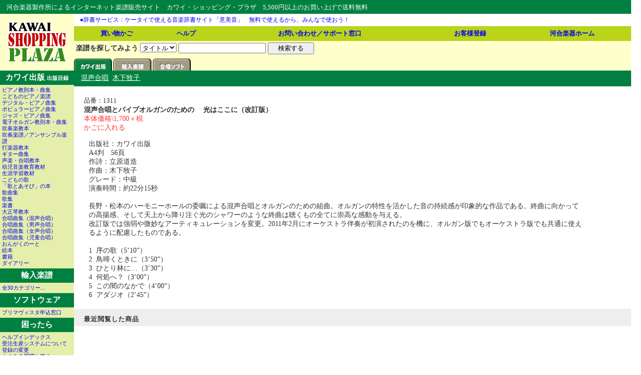

--- FILE ---
content_type: text/html
request_url: http://www2.kawai.co.jp/shopping/detail.asp?code=1311
body_size: 4828
content:
<!DOCTYPE HTML PUBLIC "-//W3C//DTD HTML 4.01 Transitional//EN">

<html lang="ja">
<head>
<meta http-equiv="content-type" content="text/html;charset=x-sjis">
<title>カワイ・ショッピング・プラザ　楽譜販売 - カワイ出版・輸入楽譜ほか</title>
<script type="text/javascript" src="/js/securesite.js"></script>
<script type="text/javascript" src="/js/winopen360.js"></script>
<script type="text/javascript" src="/shopping/index4.js"></script>
<meta name="description" content="河合楽器製作所が運営するインターネット楽譜販売サイト。カワイ出版をはじめとする国内の楽譜と輸入楽譜を取り扱う。ピアノ楽譜や合唱楽譜が充実。検索機能でお探しの楽譜もすばやく検索。">
<meta name="keywords" content="楽譜販売,kawai,ピアノ楽譜,カワイ楽器,カワイ出版,輸入楽譜,たなばたさま,結婚行進曲,ラ・カンパネラ,電子ピアノ,合唱曲,弾き語り,河合楽器製作所">
<link rel="stylesheet" href="/shopping/style.css" type="text/css" />

</head>

<body>
<div style="margin:0;padding:0.25em 0;background-color:#008040;color:#ffffff;">
	<strong style="font-weight:normal;font-size:90%;margin:4px 1em;">河合楽器製作所によるインターネット楽譜販売サイト　カワイ・ショッピング・プラザ　5,500円以上のお買い上げで送料無料</strong>
</div>




<table border=0 cellpadding=0 cellspacing=0 width="100%">
<tr>
<td width=150 align=center bgcolor=#ffffcc><a href="/shopping/" title="カワイ・ショッピング・プラザ ホームページにジャンプします"><img src="/shopping/images/logo.gif" alt="カワイ・ショッピング・プラザ" border=0 width=125 height=86></a></td>
<td valign=top>


<table border=0 cellpadding=0 cellspacing=0 width="100%">


<tr>
<td>

<div id="information">




<!-- Release -->
<p><a href="http://imion.jp/" target="_blank">●辞書サービス：ケータイで使える音楽辞書サイト「意美音」　無料で使えるから、みんなで使おう！</a></p>

</div></td></tr>

<tr>
<td height=30 bgcolor=#bad41a><table border=0 cellpadding=2 cellspacing=0 width="100%">
<tr>
<th><font size=-1><a href="/shopping/basket.asp" title="かごの中身を表示します">買い物かご</a></font></th>
<th><font size=-1><a href="/shopping/help_index.asp" title="困ったことがあればこちらをご覧下さい">ヘルプ</a></font></th>
<th><font size=-1><a href="https://www2.kawai.co.jp/shopping/support.asp" title="当店のサポート窓口です">お問い合わせ／サポート窓口</a></font></th>
<th><font size=-1><a href="https://www2.kawai.co.jp/shopping/register_gate.asp" title="新規登録窓口です">お客様登録</a></font></th>
<!-- <th><font size=-1><a href="/shopping/mailnews.asp" title="電子メールでお届けする楽譜ニュースのご案内です">楽譜ニュース</a></font></th> -->

<th><font size=-1><a href="/" title="カワイホームページへジャンプします">河合楽器ホーム</a></font></th></tr>
</table></td></tr>

<form action="/shopping/search.asp">

<tr>
<td height=30 bgcolor=#ffffcc>
&nbsp;<b>楽譜を探してみよう</b>
<select name=tp>
<option value="0">作曲者
<option value="1" selected>タイトル
<option value="2">曲名
<option value="3">品番
</select>
<input type=text name=fd value="" size=20>

<input type=submit value="　検索する　">

</td></tr></form>
<tr>
<td bgcolor=#ffffcc height=30 valign=bottom>
<a href="/shopping/" title="カワイ出版はこちら"><img src="/shopping/images/menu1.gif" width=80 height=24 alt="カワイ出版はこちら" border=0></a><a href="/shopping/index2.asp" title="輸入楽譜はこちら"><img src="/shopping/images/menu2b.gif" width=80 height=24 alt="輸入楽譜はこちら" border=0></a><!-- <a href="/shopping/index3.asp" title="その他の楽譜はこちら"><img src="/shopping/images/menu3b.gif" width=80 height=24 alt="その他の楽譜はこちら" border=0></a> --><a href="https://www2.kawai.co.jp/shopping/index4.asp" title="ソフトウェア商品はこちら"><img src="/shopping/images/menu4b.gif" width=80 height=24 alt="ソフトウェア商品はこちら" border=0></a><!-- <img src="/images/spacer.gif" width=50 height=24 alt=""><a href="/shopping/index3.asp" title="国内楽譜のおすすめ商品はこちら"><img src="/shopping/images/menu_catch1.gif" width=130 height=24 alt="国内楽譜のおすすめ商品はこちら" border=0></a> --></td></tr>
</table>


</td></tr>
<tr>
<td width=150 valign=top bgcolor=#E5EEAB>
<table border=0 cellpadding=4 cellspacing=0 width="100%">
<tr><th bgcolor=#008040 height=28><span style="color:#ffffff">カワイ出版
<span class="menu">出版目録</span></span></th></tr>
<tr><td bgcolor=#E5EEAB><span class="menu">
<a href="/shopping/category.asp?kd=70">ピアノ教則本・曲集</a><br>
<a href="/shopping/category.asp?kd=80">こどものピアノ楽譜</a><br>
<a href="/shopping/category.asp?kd=90">デジタル・ピアノ曲集</a><br>
<a href="/shopping/category.asp?kd=100">ポピュラーピアノ曲集</a><br>
<a href="/shopping/category.asp?kd=110">ジャズ・ピアノ曲集</a><br>
<a href="/shopping/category.asp?kd=140">電子オルガン教則本・曲集</a><br>
<a href="/shopping/category.asp?kd=155">吹奏楽教本</a><br>
<a href="/shopping/category.asp?kd=160">吹奏楽譜／アンサンブル楽譜</a><br>
<a href="/shopping/category.asp?kd=170">打楽器教本</a><br>
<a href="/shopping/category.asp?kd=190">ギター曲集</a><br>
<a href="/shopping/category.asp?kd=60">声楽・合唱教本</a><br>
<a href="/shopping/category.asp?kd=240">幼児音楽教育教材</a><br>
<a href="/shopping/category.asp?kd=245">生涯学習教材</a><br>
<a href="/shopping/category.asp?kd=220">こどもの歌</a><br>
<a href="/shopping/category.asp?kd=230">「歌とあそび」の本</a><br>
<a href="/shopping/category.asp?kd=180">歌曲集</a><br>
<a href="/shopping/category.asp?kd=50">歌集</a><br>
<a href="/shopping/category.asp?kd=210">楽書</a><br>
<a href="/shopping/category.asp?kd=200">大正琴教本</a><br>
<a href="/shopping/category.asp?kd=10">合唱曲集（混声合唱）</a><br>
<a href="/shopping/category.asp?kd=20">合唱曲集（男声合唱）</a><br>
<a href="/shopping/category.asp?kd=30">合唱曲集（女声合唱）</a><br>
<a href="/shopping/category.asp?kd=40">合唱曲集（児童合唱）</a><br>
<a href="/shopping/category.asp?kd=250">おんがくのーと</a><br>
<a href="/shopping/category.asp?kd=120">絵本</a><br>
<a href="/shopping/category.asp?kd=260">書籍</a><br>
<!-- <a href="/shopping/category.asp?kd=270">カレンダー</a><br> -->
<a href="/shopping/category.asp?kd=280">ダイアリー</a></span></td></tr>
<tr><th bgcolor=#008040><span style="color:#ffffff">輸入楽譜</span></th></tr>
<tr><td bgcolor=#E5EEAB><span class="menu">
<a href="/shopping/index2.asp">全30カテゴリー...</a></span></td></tr>
<!-- <tr><th bgcolor=#008040><span style="color:#ffffff">その他楽譜</span></th></tr>
<tr><td bgcolor=#E5EEAB><span class="menu">
<a href="/shopping/index3.asp">全16カテゴリー...</a></span></td></tr> -->
<tr><th bgcolor=#008040><span style="color:#ffffff">ソフトウェア</span></th></tr>
<tr><td bgcolor=#E5EEAB><span class="menu">
<a href="https://www2.kawai.co.jp/shopping/index4.asp">プリマヴィスタ申込窓口</a></span></td></tr>
<tr><th bgcolor=#008040><span style="color:#ffffff">困ったら</span></th></tr>
<tr><td bgcolor=#E5EEAB><span class="menu">
<a href="/shopping/help_index.asp" title="ご利用の際に有用な情報の一覧です。">ヘルプインデックス</a><br>
<a href="/shopping/odp_score.asp" title="受注生産システムについて表示します">受注生産システムについて</a><br>
<!-- <a href="/shopping/mailnews.asp" title="楽譜ニュースに関する情報はこちらをご覧下さい。">楽譜ニュース</a><br> -->
<a href="https://www2.kawai.co.jp/shopping/registration_gate.asp" title="あなたのご登録を確認したり変更したりする際にご利用下さい。">登録の変更</a><br>
<a href="/shopping/faq.asp" title="頻繁にお問い合わせいただく質問に対する答えを掲載しています。">よくある質問と答え</a><br>
<a href="https://www2.kawai.co.jp/shopping/support.asp" title="お困りの点、お気づきの点などございましたら、スタッフまでお気軽にお問い合わせ下さい。">サポート窓口</a></span></td></tr>
<tr><th bgcolor=#008040><span style="color:#ffffff">リンク</span></th></tr>
<tr><td bgcolor=#E5EEAB class="menu">

<p><a href="http://shop.kawai.co.jp/omotesando/" title="カワイ表参道"><img src="/shopping/images/omotesando_badge.gif" width=88 height=31 alt="カワイ表参道" style="border:1px solid #004000; background-color:white;"><br>
カワイ表参道</a></p>


<p><a href="http://imion.jp/" title="音楽辞書なら意美音"><img src="http://imion.jp/image/imion_badge.gif" width=88 height=31 alt="音楽辞書なら意美音" style="border:1px solid #004000; background-color:white;"><br>
音楽用語を調べるなら<br>ココ「意美音」</a></p>
</td></tr>
</table>

</td>
<td valign=top>
<table border=0 cellpadding=0 cellspacing=0 width="100%">
<tr><td valign=top>



<div id="navbar">
<a href="category.asp?kd=10" title="分類 混声合唱 の項目一覧を表示します。">混声合唱</a>&nbsp;&nbsp;<a href="content.asp?kd=10&id=143" title="混声合唱　木下牧子 の商品一覧を表示します。">木下牧子</a>
</div>
<div class="main">
<p class="code">品番：1311</p><h1 class="scorename">混声合唱とパイプオルガンのための 　光はここに（改訂版）</h1>
<a href="basket.asp?add=1311" title="混声合唱とパイプオルガンのための 　光はここに（改訂版）をかごに入れます。"><span class="pricered">本体価格\1,700＋税</span></span></a><br>
<a href="basket.asp?add=1311" title="混声合唱とパイプオルガンのための 　光はここに（改訂版）をかごに入れます。後程ワンクリックで削除出来ますのでお気軽にかごに入れて下さいね。"><span class="basketin">かごに入れる</span></a>
<p class="normal">出版社：カワイ出版<br>
A4判　56頁<br>
作詩：立原道造<br>
作曲：木下牧子<br>
グレード：中級<br>
演奏時間：約22分15秒<br>
<br>長野・松本のハーモニーホールの委嘱による混声合唱とオルガンのための組曲。オルガンの特性を活かした音の持続感が印象的な作品である。終曲に向かっての高揚感、そして天上から降り注ぐ光のシャワーのような終曲は聴くもの全てに崇高な感動を与える。<br>改訂版では強弱や微妙なアーティキュレーションを変更。2011年2月にオーケストラ伴奏が初演されたのを機に、オルガン版でもオーケストラ版でも共通に使えるように配慮したものである。<br><br>1&nbsp;&nbsp;序の歌（5’10”）<br>2&nbsp;&nbsp;鳥啼くときに（3’50”）<br>3&nbsp;&nbsp;ひとり林に…（3’30”）<br>4&nbsp;&nbsp;何処へ？（3’00”）<br>5&nbsp;&nbsp;この闇のなかで（4’00”）<br>6&nbsp;&nbsp;アダジオ（2’45”）
</div>
<h2 class="related">最近閲覧した商品</h2><div class="main"><ul class="related"></ul></div><br>
</td></tr></table>
</td></tr>
</table><br>
<table border=0 cellpadding=4 cellspacing=0 width="100%">
<tr><td><font size=-1>
<a href="/">河合楽器製作所</a>
| <a href="/shopping/about.asp">このサイトについて</a>
| <a href="/shopping/editionkawai.asp">カワイ出版について</a>
| <a href="/shopping/copyright.asp">皆様へのお願い</a><br>
当Webサイトの掲載情報、画像等の転載を禁じます。<br>
Copyright&copy;1996-2026 <a href="/index.html" title="河合楽器ホームページへジャンプします">Kawai Musical Instruments Mfg. co.,Ltd.</a> All rights reserved.</font></td></tr></table>
</body>
</html>


--- FILE ---
content_type: text/css
request_url: http://www2.kawai.co.jp/shopping/style.css
body_size: 1098
content:
body {
	background-color:white;
	color:#333333;
	margin:0 0 10px;
	font-size:90%;
	line-height:150%;
}
body td {
	font-size:90%;
	line-height:150%;
}

.catch { font-size: 11px; }
.menu { font-size: 11px; line-height: 120% }
.small { font-size: 9px; }
.nav { text-align:left;font-size:86%; }

/* body */
div#navbar { margin:0; height:28px; padding:4px 1em 0;
	background-color:#008040; color:white; }
div#navbar a { color:white; text-decoration:underline; }
div#navbar h1 { font-size:90%; margin:0; }


div.main { width:90%; color:#333333; margin:20px 0 20px 20px; line-height:130%; }
div.main h2 {
	line-height:130%;
	font-size:100%;
/*
	background-color:#cc0000;
	color:white;
*/
	border-bottom:2px dotted #cc0000;
	padding:4px 1em;
	margin:3em 0 0;
}
div.main strong { color:#cc0000; }

p.normal { font-size:86% line-height:150%; color:#333333; padding-left:10px; }



/* information area */
div#information {
	padding:0;
	line-height:120%;
	font-size:80%;
}
div#information p { margin:6px 2em; text-indent:-1em; }



/* detail */
p.code { margin:0; font-size:90%; }
h1.scorename { margin:0; font-weight:bold; color#333333; font-size:100%; }
img.face { float:right; margin:0 10px 10px; }
h2.songlist { font-size:90%; font-weight:normal; padding-left:20px; letter-spacing:1px; margin:0; }
ol.songlist { line-height:150%; padding:0 20px; font-size:86%; padding:0 20px 10px; margin-top:4px; }
.pricegray { color:gray; }
.pricered { color:#ff3333; }
.stock0 { color:#ff3333; }
.stock1 { color:#3366FF; }
.stock3 { color:#339966; }
.basketin { color:#ff3333; }
.songcomment { padding-left:20px; font-size:80%; color:#666666; }
.scoresample { padding-left:20px; }

p.notice { font-size:86% line-height:150%; color:#333333; padding-left:20px; }
p.notice2 { font-size:86% line-height:150%; color:#333333; padding-left:40px; }

h2.related { font-size:90%; font-weight:bold; background-color:#eeeeee; width:100%;
	letter-spacing:1px; margin:0; padding:10px 0 4px 20px; }
ul.related { font-size:86%; list-style-type:square; line-height:150%; padding-left:20px; }


a:link { text-decoration: none; }
a:visited { color:#333333; text-decoration: underline; }
a:hover { color:#CC0000; text-decoration: underline; }
a:active { color:#ff0000; text-decoration: none; }

/* last issue */
div.issue {
	margin:2em 1em 0;
	clear:both;
}
div.issue h2 {
	font-size:100%;
	margin:0;
}
div.issue p {
	font-size:90%;
	margin:0 1em 0 3em;
}
div.issue img {
	margin-bottom:2em;
}



--- FILE ---
content_type: application/x-javascript
request_url: http://www2.kawai.co.jp/js/securesite.js
body_size: 356
content:
<!--


function popUpID() {

	sealWin=window.open('https://digitalid.verisign.com/vsj/8aa19351419247971ecfed3c27695cd6',"win",'toolbar=0,location=1,directories=0,status=1,menubar=1, scrollbars=1,resizable=1,width=500,height=450');
	self.name = "mainWin";

}


//-->


--- FILE ---
content_type: application/x-javascript
request_url: http://www2.kawai.co.jp/js/winopen360.js
body_size: 377
content:
<!--

var win1;
var iwidth = screen.availWidth;	//画面横幅
function WinOpen() {
	//ウインドウオープン→画面右端に移動
	win1=window.open("","win1","status=no,location=0,scrollbars=yes,resizable=no,toolbar=0,directories=0,menubar=0,width=360,height=360");
	win1.moveTo(iwidth-375, 0);
}


//-->


--- FILE ---
content_type: application/x-javascript
request_url: http://www2.kawai.co.jp/shopping/index4.js
body_size: 514
content:
<!--

function check4() {

	var f_submit="false";

	if (document.f4.name.value=="") {
		alert("お名前を入力して下さい。");
	}
	else if (document.f4.addr.value=="") {
		alert("商品送付先を入力して下さい。");
	}
	else if (document.f4.tel.value=="") {
		alert("電話番号を入力して下さい。");
	}
	else if (document.f4.ml.value.indexOf("@",0)==-1 && document.f4.ml.value.indexOf("＠",0)==-1) {
		alert("メールアドレスが無効です。");
	}
	else if (document.f4.soft1.value=="") {
		alert("プリマヴィスタのご希望本数を入力して下さい。");
	}
	else {
		f_submit="true";
	}

	if (f_submit=="true") {
		document.f4.submit();	// エラーが無ければ送信
	}

}


//-->
